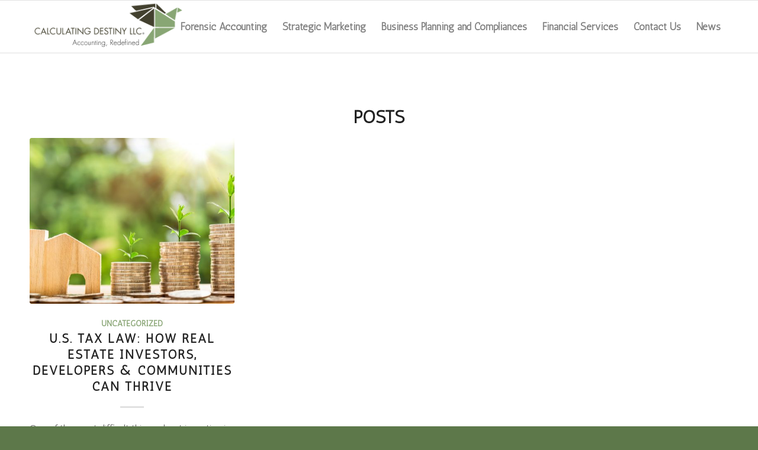

--- FILE ---
content_type: text/css
request_url: https://calculatingdestiny.com/wp-content/themes/enfold/config-templatebuilder/avia-shortcodes/menu/menu.css?ver=6.9
body_size: 2069
content:
/* ======================================================================================================================================================
SUBMENU
====================================================================================================================================================== */

#top .sticky_placeholder	{ height:51px; position: relative; clear:both; }
#top .av-submenu-container	{ min-height:52px; position: relative; width:100%; border-bottom-style: solid; border-bottom-width: 1px; -webkit-perspective: 1000px; -webkit-backface-visibility: hidden; font-size: 13px; line-height: 1.65em;}
#top .av-submenu-container.av-sticky-submenu{position: absolute;}

#top .av-submenu-container .container{padding:0 !important;}
#top .av-subnav-menu	  { margin:0; }
#top .av-subnav-menu   li {position: relative; display: block; margin:0;}
#top .av-subnav-menu > li {padding:15px 0; display: inline-block;}
#top .av-subnav-menu > li > a{padding:0px 10px 0px 12px; display: block; border-left-style:solid; border-left-width:1px;}
#top .av-subnav-menu > li:first-child a{border-left:none;}
#top .av-subnav-menu > li ul{visibility:hidden; position: absolute; width:200px; top:50px; left: 0; text-align: left; border-style: solid; border-width:1px; margin:0; opacity: 0; 
-webkit-transition: all 0.3s ease-in-out; transition:all 0.3s ease-in-out;
}
#top .av-subnav-menu > li ul a{line-height: 23px; padding: 8px 15px; width:100%; display: block; }
#top .av-subnav-menu > li ul ul{left:198px;top:-1px;}

#top .av-subnav-menu li a{text-decoration: none;}
#top .av-subnav-menu li:hover > ul{visibility:visible; opacity: 1;}
#top .av-subnav-menu li > ul.av-visible-mobile-sublist{visibility:visible; opacity: 1;}

#top .av-subnav-menu .avia-bullet{display:none;}
#top .av-subnav-menu .av-menu-button > a{padding: 0; border:none;}

#top .av-submenu-pos-left{text-align: left;}
#top .av-submenu-pos-center{text-align: center;}
#top .av-submenu-pos-right{text-align: right;}
#top .av-submenu-pos-right.av-subnav-menu > li ul ul{left:-200px;}

#top .av-submenu-container .avia-menu-fx{display:none;}

#top .mobile_menu_toggle{
display: none;
height: 46px; min-width: 46px; line-height: 46px; padding:0px 20px;
text-decoration: none; text-align: center;
margin:0 3px; z-index: 10000;
border-style:solid; 
border-width: 1px; 
border-top:none;
border-bottom:none;
font-size: 30px;
position: relative;
}

#top .mobile_menu_toggle .av-current-placeholder{font-size: 14px; vertical-align: bottom; display: inline-block; margin-left:20px;}
#top .av-subnav-menu li:hover > ul { z-index: 10; }
#top .av-submenu-container:hover {
    z-index: 400 !important;
}




@media only screen and (max-width: 989px)
{
	.responsive #top .av-switch-990 .sticky_placeholder{max-height:0px; }
	.responsive #top .av-switch-990.av-submenu-container{top: auto !important; position: relative !important; height:auto; min-height:0; margin-bottom: -1px;}
	
	.responsive #top .av-switch-990 .av-menu-mobile-active {text-align: center; }
	.responsive #top .av-switch-990 .av-menu-mobile-active .mobile_menu_toggle{display: inline-block;}
	.responsive #top .av-switch-990 .av-menu-mobile-active .av-subnav-menu{display:none;}
	
	.responsive #top #wrap_all .av-switch-990 .av-menu-mobile-active.container {width:100%; max-width: 100%;}
	.responsive #top .av-switch-990 .av-menu-mobile-active .av-open-submenu.av-subnav-menu{display:block;}
	.responsive #top .av-switch-990 .av-menu-mobile-active .av-subnav-menu > li:first-child{margin-top:-1px;}
	.responsive #top .av-switch-990 .av-menu-mobile-active .av-subnav-menu  li{display:block; border-top-style: solid; border-top-width: 1px; padding:0;}
	.responsive #top .av-switch-990 .av-menu-mobile-active .av-subnav-menu > li > a{border-left:none; padding:15px 15%; text-align: left;}
	.responsive #top .av-switch-990 .av-menu-mobile-active .av-subnav-menu > li a:before{content: "\25BA"; position: absolute; top: 15px; margin-left: -10px; font-family: 'entypo-fontello'; font-size: 7px;}
	.responsive #top .av-switch-990 .av-menu-mobile-active .av-subnav-menu li > ul{visibility:visible; opacity: 1; top:0; left:0; position: relative; width:100%; border:none;}
	.responsive #top .av-switch-990 .av-menu-mobile-active.av-submenu-hidden .av-subnav-menu li > ul{display: none;}
	.responsive #top .av-switch-990 .av-menu-mobile-active.av-submenu-hidden .av-subnav-menu li > ul.av-visible-sublist{display: block;}
	
	.responsive #top .av-switch-990 .av-menu-mobile-active .av-subnav-menu li > ul a{padding:15px 19%;}
	.responsive #top .av-switch-990 .av-menu-mobile-active .av-subnav-menu li li > ul a{padding:15px 24%;}
	.responsive #top .av-switch-990 .av-menu-mobile-active .av-subnav-menu li li li > ul a{padding:15px 29%;}
}

@media only screen and (max-width: 767px)
{
	.responsive #top .av-switch-768 .sticky_placeholder{max-height:0px; }
	.responsive #top .av-switch-768.av-submenu-container{top: auto !important; position: relative !important; height:auto; min-height:0; margin-bottom: -1px;}
	
	.responsive #top .av-switch-768 .av-menu-mobile-active {text-align: center; }
	.responsive #top .av-switch-768 .av-menu-mobile-active .mobile_menu_toggle{display: inline-block;}
	.responsive #top .av-switch-768 .av-menu-mobile-active .av-subnav-menu{display:none;}
	
	.responsive #top #wrap_all .av-switch-768 .av-menu-mobile-active.container {width:100%; max-width: 100%;}
	.responsive #top .av-switch-768 .av-menu-mobile-active .av-open-submenu.av-subnav-menu{display:block;}
	.responsive #top .av-switch-768 .av-menu-mobile-active .av-subnav-menu > li:first-child{margin-top:-1px;}
	.responsive #top .av-switch-768 .av-menu-mobile-active .av-subnav-menu  li{display:block; border-top-style: solid; border-top-width: 1px; padding:0;}
	.responsive #top .av-switch-768 .av-menu-mobile-active .av-subnav-menu > li > a{border-left:none; padding:15px 15%; text-align: left;}
	.responsive #top .av-switch-768 .av-menu-mobile-active .av-subnav-menu > li a:before{content: "\25BA"; position: absolute; top: 15px; margin-left: -10px; font-family: 'entypo-fontello'; font-size: 7px;}
	.responsive #top .av-switch-768 .av-menu-mobile-active .av-subnav-menu li > ul{visibility:visible; opacity: 1; top:0; left:0; position: relative; width:100%; border:none;}
	.responsive #top .av-switch-768 .av-menu-mobile-active.av-submenu-hidden .av-subnav-menu li > ul{display: none;}
	.responsive #top .av-switch-768 .av-menu-mobile-active.av-submenu-hidden .av-subnav-menu li > ul.av-visible-sublist{display: block;}
	
	.responsive #top .av-switch-768 .av-menu-mobile-active .av-subnav-menu li > ul a{padding:15px 19%;}
	.responsive #top .av-switch-768 .av-menu-mobile-active .av-subnav-menu li li > ul a{padding:15px 24%;}
	.responsive #top .av-switch-768 .av-menu-mobile-active .av-subnav-menu li li li > ul a{padding:15px 29%;}
}

@media only screen and (max-width: 479px)
{
	.responsive #top .av-switch-480 .sticky_placeholder{max-height:0px; }
	.responsive #top .av-switch-480.av-submenu-container{top: auto !important; position: relative !important; height:auto; min-height:0; margin-bottom: -1px;}
	
	.responsive #top .av-switch-480 .av-menu-mobile-active {text-align: center; }
	.responsive #top .av-switch-480 .av-menu-mobile-active .mobile_menu_toggle{display: inline-block;}
	.responsive #top .av-switch-480 .av-menu-mobile-active .av-subnav-menu{display:none;}
	
	.responsive #top #wrap_all .av-switch-480 .av-menu-mobile-active.container {width:100%; max-width: 100%;}
	.responsive #top .av-switch-480 .av-menu-mobile-active .av-open-submenu.av-subnav-menu{display:block;}
	.responsive #top .av-switch-480 .av-menu-mobile-active .av-subnav-menu > li:first-child{margin-top:-1px;}
	.responsive #top .av-switch-480 .av-menu-mobile-active .av-subnav-menu  li{display:block; border-top-style: solid; border-top-width: 1px; padding:0;}
	.responsive #top .av-switch-480 .av-menu-mobile-active .av-subnav-menu > li > a{border-left:none; padding:15px 15%; text-align: left;}
	.responsive #top .av-switch-480 .av-menu-mobile-active .av-subnav-menu > li a:before{content: "\25BA"; position: absolute; top: 15px; margin-left: -10px; font-family: 'entypo-fontello'; font-size: 7px;}
	.responsive #top .av-switch-480 .av-menu-mobile-active .av-subnav-menu li > ul{visibility:visible; opacity: 1; top:0; left:0; position: relative; width:100%; border:none;}
	.responsive #top .av-switch-480 .av-menu-mobile-active.av-submenu-hidden .av-subnav-menu li > ul{display: none;}
	.responsive #top .av-switch-480 .av-menu-mobile-active.av-submenu-hidden .av-subnav-menu li > ul.av-visible-sublist{display: block;}
	
	.responsive #top .av-switch-480 .av-menu-mobile-active .av-subnav-menu li > ul a{padding:15px 19%;}
	.responsive #top .av-switch-480 .av-menu-mobile-active .av-subnav-menu li li > ul a{padding:15px 24%;}
	.responsive #top .av-switch-480 .av-menu-mobile-active .av-subnav-menu li li li > ul a{padding:15px 29%;}
}
